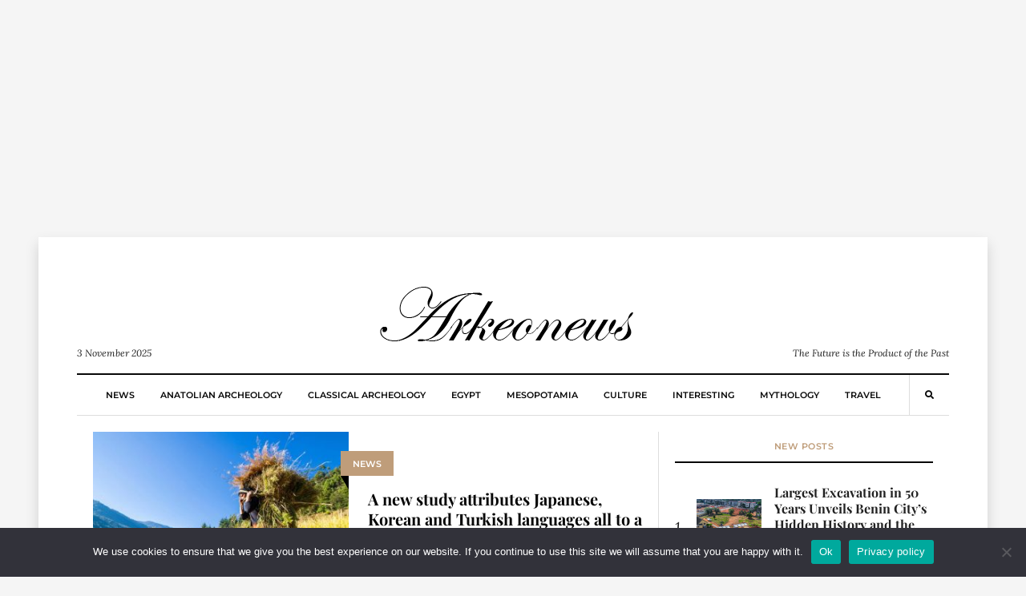

--- FILE ---
content_type: text/html; charset=utf-8
request_url: https://www.google.com/recaptcha/api2/aframe
body_size: 266
content:
<!DOCTYPE HTML><html><head><meta http-equiv="content-type" content="text/html; charset=UTF-8"></head><body><script nonce="SRh1ttjAW2pgNaFQoxzOdA">/** Anti-fraud and anti-abuse applications only. See google.com/recaptcha */ try{var clients={'sodar':'https://pagead2.googlesyndication.com/pagead/sodar?'};window.addEventListener("message",function(a){try{if(a.source===window.parent){var b=JSON.parse(a.data);var c=clients[b['id']];if(c){var d=document.createElement('img');d.src=c+b['params']+'&rc='+(localStorage.getItem("rc::a")?sessionStorage.getItem("rc::b"):"");window.document.body.appendChild(d);sessionStorage.setItem("rc::e",parseInt(sessionStorage.getItem("rc::e")||0)+1);localStorage.setItem("rc::h",'1762209125866');}}}catch(b){}});window.parent.postMessage("_grecaptcha_ready", "*");}catch(b){}</script></body></html>